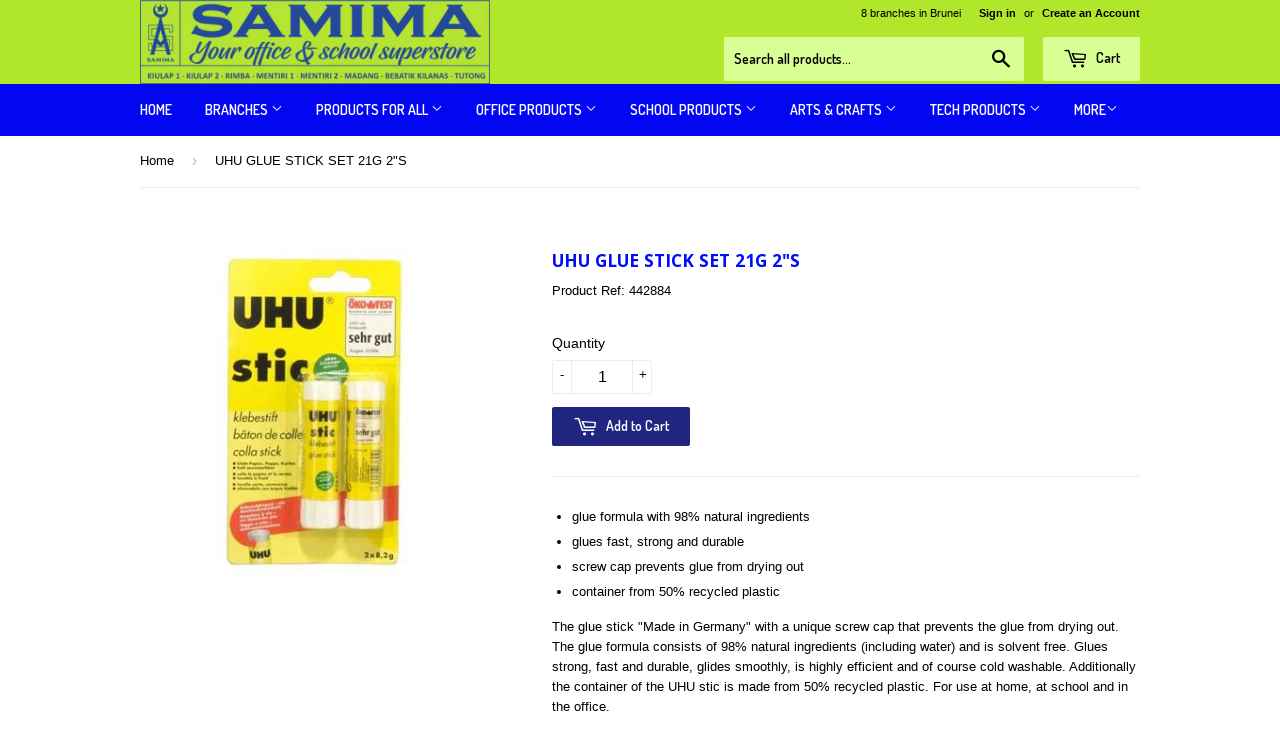

--- FILE ---
content_type: text/html; charset=utf-8
request_url: https://samima.net/products/442884
body_size: 16280
content:
<!doctype html>
<!--[if lt IE 7]><html class="no-js lt-ie9 lt-ie8 lt-ie7" lang="en"> <![endif]-->
<!--[if IE 7]><html class="no-js lt-ie9 lt-ie8" lang="en"> <![endif]-->
<!--[if IE 8]><html class="no-js lt-ie9" lang="en"> <![endif]-->
<!--[if IE 9 ]><html class="ie9 no-js"> <![endif]-->
<!--[if (gt IE 9)|!(IE)]><!--> <html class="no-touch no-js"> <!--<![endif]-->
<head>

  <!-- Basic page needs ================================================== -->
  <meta charset="utf-8">
  <meta http-equiv="X-UA-Compatible" content="IE=edge,chrome=1">

  
  <link rel="shortcut icon" href="//samima.net/cdn/shop/t/3/assets/favicon.png?v=38860682541165099391606210388" type="image/png" />
  

  <!-- Title and description ================================================== -->
  <title>
  UHU GLUE STICK SET 21G 2&quot;S &ndash; Samima
  </title>


  
    <meta name="description" content="glue formula with 98% natural ingredients glues fast, strong and durable screw cap prevents glue from drying out container from 50% recycled plastic The glue stick &quot;Made in Germany&quot; with a unique screw cap that prevents the glue from drying out. The glue formula consists of 98% natural ingredients (including water) and">
  

  <!-- Product meta ================================================== -->
  

  <meta property="og:type" content="product">
  <meta property="og:title" content="UHU GLUE STICK SET 21G 2&quot;S">
  <meta property="og:url" content="https://samima.net/products/442884">
  
  <meta property="og:image" content="http://samima.net/cdn/shop/products/UHU_GLUE_STICK_SET_21G_2S_1024x1024.jpg?v=1461556380">
  <meta property="og:image:secure_url" content="https://samima.net/cdn/shop/products/UHU_GLUE_STICK_SET_21G_2S_1024x1024.jpg?v=1461556380">
  
  <meta property="og:price:amount" content="0.00">
  <meta property="og:price:currency" content="BND">


  
    <meta property="og:description" content="glue formula with 98% natural ingredients glues fast, strong and durable screw cap prevents glue from drying out container from 50% recycled plastic The glue stick &quot;Made in Germany&quot; with a unique screw cap that prevents the glue from drying out. The glue formula consists of 98% natural ingredients (including water) and">
  

  <meta property="og:site_name" content="Samima">


  


<meta name="twitter:card" content="summary">

  <meta name="twitter:site" content="@samimabrunei">


  <meta name="twitter:card" content="product">
  <meta name="twitter:title" content="UHU GLUE STICK SET 21G 2&quot;S">
  <meta name="twitter:description" content="

glue formula with 98% natural ingredients
glues fast, strong and durable
screw cap prevents glue from drying out
container from 50% recycled plastic



The glue stick &quot;Made in Germany&quot; with a unique screw cap that prevents the glue from drying out. The glue formula consists of 98% natural ingredients (including water) and is solvent free. Glues strong, fast and durable, glides smoothly, is highly efficient and of course cold washable. Additionally the container of the UHU stic is made from 50% recycled plastic. For use at home, at school and in the office.





Container
Content




Glue stick
8,2g


Glue stick / Blister
8,2g


Glue stick
21g


Glue stick / Blister
21g


Glue stick
40g


Glue stick / Blister
40g





Materials
Glues paper, cardboard, photos, Styrofoam®, labels, etc.


Use and Handling Instructions
UHU stic is applied with light pressure onto the materials to be glued. The parts are put together immediately after applying the glue.
">
  <meta name="twitter:image" content="https://samima.net/cdn/shop/products/UHU_GLUE_STICK_SET_21G_2S_large.jpg?v=1461556380">
  <meta name="twitter:image:width" content="480">
  <meta name="twitter:image:height" content="480">



  <!-- Helpers ================================================== -->
  <link rel="canonical" href="https://samima.net/products/442884">
  <meta name="viewport" content="width=device-width,initial-scale=1">

  
  <!-- Ajaxify Cart Plugin ================================================== -->
  <link href="//samima.net/cdn/shop/t/3/assets/ajaxify.scss.css?v=175041820507349328341464081840" rel="stylesheet" type="text/css" media="all" />
  

  <!-- CSS ================================================== -->
  <link href="//samima.net/cdn/shop/t/3/assets/timber.scss.css?v=58397850458743039031745059626" rel="stylesheet" type="text/css" media="all" />
  

  
    
    
    <link href="//fonts.googleapis.com/css?family=Open+Sans:700" rel="stylesheet" type="text/css" media="all" />
  


  
    
    
    <link href="//fonts.googleapis.com/css?family=Dosis:600" rel="stylesheet" type="text/css" media="all" />
  



  <!-- Header hook for plugins ================================================== -->
  <script>window.performance && window.performance.mark && window.performance.mark('shopify.content_for_header.start');</script><meta id="shopify-digital-wallet" name="shopify-digital-wallet" content="/12410104/digital_wallets/dialog">
<link rel="alternate" type="application/json+oembed" href="https://samima.net/products/442884.oembed">
<script async="async" src="/checkouts/internal/preloads.js?locale=en-BN"></script>
<script id="shopify-features" type="application/json">{"accessToken":"b3aea73a7d3913e357df92bd9b32416f","betas":["rich-media-storefront-analytics"],"domain":"samima.net","predictiveSearch":true,"shopId":12410104,"locale":"en"}</script>
<script>var Shopify = Shopify || {};
Shopify.shop = "samima.myshopify.com";
Shopify.locale = "en";
Shopify.currency = {"active":"BND","rate":"1.0"};
Shopify.country = "BN";
Shopify.theme = {"name":"Supply","id":113138759,"schema_name":null,"schema_version":null,"theme_store_id":679,"role":"main"};
Shopify.theme.handle = "null";
Shopify.theme.style = {"id":null,"handle":null};
Shopify.cdnHost = "samima.net/cdn";
Shopify.routes = Shopify.routes || {};
Shopify.routes.root = "/";</script>
<script type="module">!function(o){(o.Shopify=o.Shopify||{}).modules=!0}(window);</script>
<script>!function(o){function n(){var o=[];function n(){o.push(Array.prototype.slice.apply(arguments))}return n.q=o,n}var t=o.Shopify=o.Shopify||{};t.loadFeatures=n(),t.autoloadFeatures=n()}(window);</script>
<script id="shop-js-analytics" type="application/json">{"pageType":"product"}</script>
<script defer="defer" async type="module" src="//samima.net/cdn/shopifycloud/shop-js/modules/v2/client.init-shop-cart-sync_BT-GjEfc.en.esm.js"></script>
<script defer="defer" async type="module" src="//samima.net/cdn/shopifycloud/shop-js/modules/v2/chunk.common_D58fp_Oc.esm.js"></script>
<script defer="defer" async type="module" src="//samima.net/cdn/shopifycloud/shop-js/modules/v2/chunk.modal_xMitdFEc.esm.js"></script>
<script type="module">
  await import("//samima.net/cdn/shopifycloud/shop-js/modules/v2/client.init-shop-cart-sync_BT-GjEfc.en.esm.js");
await import("//samima.net/cdn/shopifycloud/shop-js/modules/v2/chunk.common_D58fp_Oc.esm.js");
await import("//samima.net/cdn/shopifycloud/shop-js/modules/v2/chunk.modal_xMitdFEc.esm.js");

  window.Shopify.SignInWithShop?.initShopCartSync?.({"fedCMEnabled":true,"windoidEnabled":true});

</script>
<script>(function() {
  var isLoaded = false;
  function asyncLoad() {
    if (isLoaded) return;
    isLoaded = true;
    var urls = ["https:\/\/requestquote.w3apps.co\/js\/app.js?shop=samima.myshopify.com"];
    for (var i = 0; i < urls.length; i++) {
      var s = document.createElement('script');
      s.type = 'text/javascript';
      s.async = true;
      s.src = urls[i];
      var x = document.getElementsByTagName('script')[0];
      x.parentNode.insertBefore(s, x);
    }
  };
  if(window.attachEvent) {
    window.attachEvent('onload', asyncLoad);
  } else {
    window.addEventListener('load', asyncLoad, false);
  }
})();</script>
<script id="__st">var __st={"a":12410104,"offset":28800,"reqid":"ba011a9e-765e-429c-978d-208ec126ea10-1769159299","pageurl":"samima.net\/products\/442884","u":"75fcc598593f","p":"product","rtyp":"product","rid":6242615495};</script>
<script>window.ShopifyPaypalV4VisibilityTracking = true;</script>
<script id="captcha-bootstrap">!function(){'use strict';const t='contact',e='account',n='new_comment',o=[[t,t],['blogs',n],['comments',n],[t,'customer']],c=[[e,'customer_login'],[e,'guest_login'],[e,'recover_customer_password'],[e,'create_customer']],r=t=>t.map((([t,e])=>`form[action*='/${t}']:not([data-nocaptcha='true']) input[name='form_type'][value='${e}']`)).join(','),a=t=>()=>t?[...document.querySelectorAll(t)].map((t=>t.form)):[];function s(){const t=[...o],e=r(t);return a(e)}const i='password',u='form_key',d=['recaptcha-v3-token','g-recaptcha-response','h-captcha-response',i],f=()=>{try{return window.sessionStorage}catch{return}},m='__shopify_v',_=t=>t.elements[u];function p(t,e,n=!1){try{const o=window.sessionStorage,c=JSON.parse(o.getItem(e)),{data:r}=function(t){const{data:e,action:n}=t;return t[m]||n?{data:e,action:n}:{data:t,action:n}}(c);for(const[e,n]of Object.entries(r))t.elements[e]&&(t.elements[e].value=n);n&&o.removeItem(e)}catch(o){console.error('form repopulation failed',{error:o})}}const l='form_type',E='cptcha';function T(t){t.dataset[E]=!0}const w=window,h=w.document,L='Shopify',v='ce_forms',y='captcha';let A=!1;((t,e)=>{const n=(g='f06e6c50-85a8-45c8-87d0-21a2b65856fe',I='https://cdn.shopify.com/shopifycloud/storefront-forms-hcaptcha/ce_storefront_forms_captcha_hcaptcha.v1.5.2.iife.js',D={infoText:'Protected by hCaptcha',privacyText:'Privacy',termsText:'Terms'},(t,e,n)=>{const o=w[L][v],c=o.bindForm;if(c)return c(t,g,e,D).then(n);var r;o.q.push([[t,g,e,D],n]),r=I,A||(h.body.append(Object.assign(h.createElement('script'),{id:'captcha-provider',async:!0,src:r})),A=!0)});var g,I,D;w[L]=w[L]||{},w[L][v]=w[L][v]||{},w[L][v].q=[],w[L][y]=w[L][y]||{},w[L][y].protect=function(t,e){n(t,void 0,e),T(t)},Object.freeze(w[L][y]),function(t,e,n,w,h,L){const[v,y,A,g]=function(t,e,n){const i=e?o:[],u=t?c:[],d=[...i,...u],f=r(d),m=r(i),_=r(d.filter((([t,e])=>n.includes(e))));return[a(f),a(m),a(_),s()]}(w,h,L),I=t=>{const e=t.target;return e instanceof HTMLFormElement?e:e&&e.form},D=t=>v().includes(t);t.addEventListener('submit',(t=>{const e=I(t);if(!e)return;const n=D(e)&&!e.dataset.hcaptchaBound&&!e.dataset.recaptchaBound,o=_(e),c=g().includes(e)&&(!o||!o.value);(n||c)&&t.preventDefault(),c&&!n&&(function(t){try{if(!f())return;!function(t){const e=f();if(!e)return;const n=_(t);if(!n)return;const o=n.value;o&&e.removeItem(o)}(t);const e=Array.from(Array(32),(()=>Math.random().toString(36)[2])).join('');!function(t,e){_(t)||t.append(Object.assign(document.createElement('input'),{type:'hidden',name:u})),t.elements[u].value=e}(t,e),function(t,e){const n=f();if(!n)return;const o=[...t.querySelectorAll(`input[type='${i}']`)].map((({name:t})=>t)),c=[...d,...o],r={};for(const[a,s]of new FormData(t).entries())c.includes(a)||(r[a]=s);n.setItem(e,JSON.stringify({[m]:1,action:t.action,data:r}))}(t,e)}catch(e){console.error('failed to persist form',e)}}(e),e.submit())}));const S=(t,e)=>{t&&!t.dataset[E]&&(n(t,e.some((e=>e===t))),T(t))};for(const o of['focusin','change'])t.addEventListener(o,(t=>{const e=I(t);D(e)&&S(e,y())}));const B=e.get('form_key'),M=e.get(l),P=B&&M;t.addEventListener('DOMContentLoaded',(()=>{const t=y();if(P)for(const e of t)e.elements[l].value===M&&p(e,B);[...new Set([...A(),...v().filter((t=>'true'===t.dataset.shopifyCaptcha))])].forEach((e=>S(e,t)))}))}(h,new URLSearchParams(w.location.search),n,t,e,['guest_login'])})(!0,!0)}();</script>
<script integrity="sha256-4kQ18oKyAcykRKYeNunJcIwy7WH5gtpwJnB7kiuLZ1E=" data-source-attribution="shopify.loadfeatures" defer="defer" src="//samima.net/cdn/shopifycloud/storefront/assets/storefront/load_feature-a0a9edcb.js" crossorigin="anonymous"></script>
<script data-source-attribution="shopify.dynamic_checkout.dynamic.init">var Shopify=Shopify||{};Shopify.PaymentButton=Shopify.PaymentButton||{isStorefrontPortableWallets:!0,init:function(){window.Shopify.PaymentButton.init=function(){};var t=document.createElement("script");t.src="https://samima.net/cdn/shopifycloud/portable-wallets/latest/portable-wallets.en.js",t.type="module",document.head.appendChild(t)}};
</script>
<script data-source-attribution="shopify.dynamic_checkout.buyer_consent">
  function portableWalletsHideBuyerConsent(e){var t=document.getElementById("shopify-buyer-consent"),n=document.getElementById("shopify-subscription-policy-button");t&&n&&(t.classList.add("hidden"),t.setAttribute("aria-hidden","true"),n.removeEventListener("click",e))}function portableWalletsShowBuyerConsent(e){var t=document.getElementById("shopify-buyer-consent"),n=document.getElementById("shopify-subscription-policy-button");t&&n&&(t.classList.remove("hidden"),t.removeAttribute("aria-hidden"),n.addEventListener("click",e))}window.Shopify?.PaymentButton&&(window.Shopify.PaymentButton.hideBuyerConsent=portableWalletsHideBuyerConsent,window.Shopify.PaymentButton.showBuyerConsent=portableWalletsShowBuyerConsent);
</script>
<script data-source-attribution="shopify.dynamic_checkout.cart.bootstrap">document.addEventListener("DOMContentLoaded",(function(){function t(){return document.querySelector("shopify-accelerated-checkout-cart, shopify-accelerated-checkout")}if(t())Shopify.PaymentButton.init();else{new MutationObserver((function(e,n){t()&&(Shopify.PaymentButton.init(),n.disconnect())})).observe(document.body,{childList:!0,subtree:!0})}}));
</script>

<script>window.performance && window.performance.mark && window.performance.mark('shopify.content_for_header.end');</script>

  

<!--[if lt IE 9]>
<script src="//cdnjs.cloudflare.com/ajax/libs/html5shiv/3.7.2/html5shiv.min.js" type="text/javascript"></script>
<script src="//samima.net/cdn/shop/t/3/assets/respond.min.js?v=52248677837542619231460372006" type="text/javascript"></script>
<link href="//samima.net/cdn/shop/t/3/assets/respond-proxy.html" id="respond-proxy" rel="respond-proxy" />
<link href="//samima.net/search?q=e281c7d7d307a557fde5af708d687cc6" id="respond-redirect" rel="respond-redirect" />
<script src="//samima.net/search?q=e281c7d7d307a557fde5af708d687cc6" type="text/javascript"></script>
<![endif]-->
<!--[if (lte IE 9) ]><script src="//samima.net/cdn/shop/t/3/assets/match-media.min.js?v=159635276924582161481460372006" type="text/javascript"></script><![endif]-->


  
  

  <script src="//ajax.googleapis.com/ajax/libs/jquery/1.11.0/jquery.min.js" type="text/javascript"></script>
  <script src="//samima.net/cdn/shop/t/3/assets/modernizr.min.js?v=26620055551102246001460372006" type="text/javascript"></script>
  

<link href="https://monorail-edge.shopifysvc.com" rel="dns-prefetch">
<script>(function(){if ("sendBeacon" in navigator && "performance" in window) {try {var session_token_from_headers = performance.getEntriesByType('navigation')[0].serverTiming.find(x => x.name == '_s').description;} catch {var session_token_from_headers = undefined;}var session_cookie_matches = document.cookie.match(/_shopify_s=([^;]*)/);var session_token_from_cookie = session_cookie_matches && session_cookie_matches.length === 2 ? session_cookie_matches[1] : "";var session_token = session_token_from_headers || session_token_from_cookie || "";function handle_abandonment_event(e) {var entries = performance.getEntries().filter(function(entry) {return /monorail-edge.shopifysvc.com/.test(entry.name);});if (!window.abandonment_tracked && entries.length === 0) {window.abandonment_tracked = true;var currentMs = Date.now();var navigation_start = performance.timing.navigationStart;var payload = {shop_id: 12410104,url: window.location.href,navigation_start,duration: currentMs - navigation_start,session_token,page_type: "product"};window.navigator.sendBeacon("https://monorail-edge.shopifysvc.com/v1/produce", JSON.stringify({schema_id: "online_store_buyer_site_abandonment/1.1",payload: payload,metadata: {event_created_at_ms: currentMs,event_sent_at_ms: currentMs}}));}}window.addEventListener('pagehide', handle_abandonment_event);}}());</script>
<script id="web-pixels-manager-setup">(function e(e,d,r,n,o){if(void 0===o&&(o={}),!Boolean(null===(a=null===(i=window.Shopify)||void 0===i?void 0:i.analytics)||void 0===a?void 0:a.replayQueue)){var i,a;window.Shopify=window.Shopify||{};var t=window.Shopify;t.analytics=t.analytics||{};var s=t.analytics;s.replayQueue=[],s.publish=function(e,d,r){return s.replayQueue.push([e,d,r]),!0};try{self.performance.mark("wpm:start")}catch(e){}var l=function(){var e={modern:/Edge?\/(1{2}[4-9]|1[2-9]\d|[2-9]\d{2}|\d{4,})\.\d+(\.\d+|)|Firefox\/(1{2}[4-9]|1[2-9]\d|[2-9]\d{2}|\d{4,})\.\d+(\.\d+|)|Chrom(ium|e)\/(9{2}|\d{3,})\.\d+(\.\d+|)|(Maci|X1{2}).+ Version\/(15\.\d+|(1[6-9]|[2-9]\d|\d{3,})\.\d+)([,.]\d+|)( \(\w+\)|)( Mobile\/\w+|) Safari\/|Chrome.+OPR\/(9{2}|\d{3,})\.\d+\.\d+|(CPU[ +]OS|iPhone[ +]OS|CPU[ +]iPhone|CPU IPhone OS|CPU iPad OS)[ +]+(15[._]\d+|(1[6-9]|[2-9]\d|\d{3,})[._]\d+)([._]\d+|)|Android:?[ /-](13[3-9]|1[4-9]\d|[2-9]\d{2}|\d{4,})(\.\d+|)(\.\d+|)|Android.+Firefox\/(13[5-9]|1[4-9]\d|[2-9]\d{2}|\d{4,})\.\d+(\.\d+|)|Android.+Chrom(ium|e)\/(13[3-9]|1[4-9]\d|[2-9]\d{2}|\d{4,})\.\d+(\.\d+|)|SamsungBrowser\/([2-9]\d|\d{3,})\.\d+/,legacy:/Edge?\/(1[6-9]|[2-9]\d|\d{3,})\.\d+(\.\d+|)|Firefox\/(5[4-9]|[6-9]\d|\d{3,})\.\d+(\.\d+|)|Chrom(ium|e)\/(5[1-9]|[6-9]\d|\d{3,})\.\d+(\.\d+|)([\d.]+$|.*Safari\/(?![\d.]+ Edge\/[\d.]+$))|(Maci|X1{2}).+ Version\/(10\.\d+|(1[1-9]|[2-9]\d|\d{3,})\.\d+)([,.]\d+|)( \(\w+\)|)( Mobile\/\w+|) Safari\/|Chrome.+OPR\/(3[89]|[4-9]\d|\d{3,})\.\d+\.\d+|(CPU[ +]OS|iPhone[ +]OS|CPU[ +]iPhone|CPU IPhone OS|CPU iPad OS)[ +]+(10[._]\d+|(1[1-9]|[2-9]\d|\d{3,})[._]\d+)([._]\d+|)|Android:?[ /-](13[3-9]|1[4-9]\d|[2-9]\d{2}|\d{4,})(\.\d+|)(\.\d+|)|Mobile Safari.+OPR\/([89]\d|\d{3,})\.\d+\.\d+|Android.+Firefox\/(13[5-9]|1[4-9]\d|[2-9]\d{2}|\d{4,})\.\d+(\.\d+|)|Android.+Chrom(ium|e)\/(13[3-9]|1[4-9]\d|[2-9]\d{2}|\d{4,})\.\d+(\.\d+|)|Android.+(UC? ?Browser|UCWEB|U3)[ /]?(15\.([5-9]|\d{2,})|(1[6-9]|[2-9]\d|\d{3,})\.\d+)\.\d+|SamsungBrowser\/(5\.\d+|([6-9]|\d{2,})\.\d+)|Android.+MQ{2}Browser\/(14(\.(9|\d{2,})|)|(1[5-9]|[2-9]\d|\d{3,})(\.\d+|))(\.\d+|)|K[Aa][Ii]OS\/(3\.\d+|([4-9]|\d{2,})\.\d+)(\.\d+|)/},d=e.modern,r=e.legacy,n=navigator.userAgent;return n.match(d)?"modern":n.match(r)?"legacy":"unknown"}(),u="modern"===l?"modern":"legacy",c=(null!=n?n:{modern:"",legacy:""})[u],f=function(e){return[e.baseUrl,"/wpm","/b",e.hashVersion,"modern"===e.buildTarget?"m":"l",".js"].join("")}({baseUrl:d,hashVersion:r,buildTarget:u}),m=function(e){var d=e.version,r=e.bundleTarget,n=e.surface,o=e.pageUrl,i=e.monorailEndpoint;return{emit:function(e){var a=e.status,t=e.errorMsg,s=(new Date).getTime(),l=JSON.stringify({metadata:{event_sent_at_ms:s},events:[{schema_id:"web_pixels_manager_load/3.1",payload:{version:d,bundle_target:r,page_url:o,status:a,surface:n,error_msg:t},metadata:{event_created_at_ms:s}}]});if(!i)return console&&console.warn&&console.warn("[Web Pixels Manager] No Monorail endpoint provided, skipping logging."),!1;try{return self.navigator.sendBeacon.bind(self.navigator)(i,l)}catch(e){}var u=new XMLHttpRequest;try{return u.open("POST",i,!0),u.setRequestHeader("Content-Type","text/plain"),u.send(l),!0}catch(e){return console&&console.warn&&console.warn("[Web Pixels Manager] Got an unhandled error while logging to Monorail."),!1}}}}({version:r,bundleTarget:l,surface:e.surface,pageUrl:self.location.href,monorailEndpoint:e.monorailEndpoint});try{o.browserTarget=l,function(e){var d=e.src,r=e.async,n=void 0===r||r,o=e.onload,i=e.onerror,a=e.sri,t=e.scriptDataAttributes,s=void 0===t?{}:t,l=document.createElement("script"),u=document.querySelector("head"),c=document.querySelector("body");if(l.async=n,l.src=d,a&&(l.integrity=a,l.crossOrigin="anonymous"),s)for(var f in s)if(Object.prototype.hasOwnProperty.call(s,f))try{l.dataset[f]=s[f]}catch(e){}if(o&&l.addEventListener("load",o),i&&l.addEventListener("error",i),u)u.appendChild(l);else{if(!c)throw new Error("Did not find a head or body element to append the script");c.appendChild(l)}}({src:f,async:!0,onload:function(){if(!function(){var e,d;return Boolean(null===(d=null===(e=window.Shopify)||void 0===e?void 0:e.analytics)||void 0===d?void 0:d.initialized)}()){var d=window.webPixelsManager.init(e)||void 0;if(d){var r=window.Shopify.analytics;r.replayQueue.forEach((function(e){var r=e[0],n=e[1],o=e[2];d.publishCustomEvent(r,n,o)})),r.replayQueue=[],r.publish=d.publishCustomEvent,r.visitor=d.visitor,r.initialized=!0}}},onerror:function(){return m.emit({status:"failed",errorMsg:"".concat(f," has failed to load")})},sri:function(e){var d=/^sha384-[A-Za-z0-9+/=]+$/;return"string"==typeof e&&d.test(e)}(c)?c:"",scriptDataAttributes:o}),m.emit({status:"loading"})}catch(e){m.emit({status:"failed",errorMsg:(null==e?void 0:e.message)||"Unknown error"})}}})({shopId: 12410104,storefrontBaseUrl: "https://samima.net",extensionsBaseUrl: "https://extensions.shopifycdn.com/cdn/shopifycloud/web-pixels-manager",monorailEndpoint: "https://monorail-edge.shopifysvc.com/unstable/produce_batch",surface: "storefront-renderer",enabledBetaFlags: ["2dca8a86"],webPixelsConfigList: [{"id":"51216495","eventPayloadVersion":"v1","runtimeContext":"LAX","scriptVersion":"1","type":"CUSTOM","privacyPurposes":["MARKETING"],"name":"Meta pixel (migrated)"},{"id":"shopify-app-pixel","configuration":"{}","eventPayloadVersion":"v1","runtimeContext":"STRICT","scriptVersion":"0450","apiClientId":"shopify-pixel","type":"APP","privacyPurposes":["ANALYTICS","MARKETING"]},{"id":"shopify-custom-pixel","eventPayloadVersion":"v1","runtimeContext":"LAX","scriptVersion":"0450","apiClientId":"shopify-pixel","type":"CUSTOM","privacyPurposes":["ANALYTICS","MARKETING"]}],isMerchantRequest: false,initData: {"shop":{"name":"Samima","paymentSettings":{"currencyCode":"BND"},"myshopifyDomain":"samima.myshopify.com","countryCode":"BN","storefrontUrl":"https:\/\/samima.net"},"customer":null,"cart":null,"checkout":null,"productVariants":[{"price":{"amount":0.0,"currencyCode":"BND"},"product":{"title":"UHU GLUE STICK SET 21G 2\"S","vendor":"UHU","id":"6242615495","untranslatedTitle":"UHU GLUE STICK SET 21G 2\"S","url":"\/products\/442884","type":"Glue"},"id":"19884441415","image":{"src":"\/\/samima.net\/cdn\/shop\/products\/UHU_GLUE_STICK_SET_21G_2S.jpg?v=1461556380"},"sku":"442884","title":"Default Title","untranslatedTitle":"Default Title"}],"purchasingCompany":null},},"https://samima.net/cdn","fcfee988w5aeb613cpc8e4bc33m6693e112",{"modern":"","legacy":""},{"shopId":"12410104","storefrontBaseUrl":"https:\/\/samima.net","extensionBaseUrl":"https:\/\/extensions.shopifycdn.com\/cdn\/shopifycloud\/web-pixels-manager","surface":"storefront-renderer","enabledBetaFlags":"[\"2dca8a86\"]","isMerchantRequest":"false","hashVersion":"fcfee988w5aeb613cpc8e4bc33m6693e112","publish":"custom","events":"[[\"page_viewed\",{}],[\"product_viewed\",{\"productVariant\":{\"price\":{\"amount\":0.0,\"currencyCode\":\"BND\"},\"product\":{\"title\":\"UHU GLUE STICK SET 21G 2\\\"S\",\"vendor\":\"UHU\",\"id\":\"6242615495\",\"untranslatedTitle\":\"UHU GLUE STICK SET 21G 2\\\"S\",\"url\":\"\/products\/442884\",\"type\":\"Glue\"},\"id\":\"19884441415\",\"image\":{\"src\":\"\/\/samima.net\/cdn\/shop\/products\/UHU_GLUE_STICK_SET_21G_2S.jpg?v=1461556380\"},\"sku\":\"442884\",\"title\":\"Default Title\",\"untranslatedTitle\":\"Default Title\"}}]]"});</script><script>
  window.ShopifyAnalytics = window.ShopifyAnalytics || {};
  window.ShopifyAnalytics.meta = window.ShopifyAnalytics.meta || {};
  window.ShopifyAnalytics.meta.currency = 'BND';
  var meta = {"product":{"id":6242615495,"gid":"gid:\/\/shopify\/Product\/6242615495","vendor":"UHU","type":"Glue","handle":"442884","variants":[{"id":19884441415,"price":0,"name":"UHU GLUE STICK SET 21G 2\"S","public_title":null,"sku":"442884"}],"remote":false},"page":{"pageType":"product","resourceType":"product","resourceId":6242615495,"requestId":"ba011a9e-765e-429c-978d-208ec126ea10-1769159299"}};
  for (var attr in meta) {
    window.ShopifyAnalytics.meta[attr] = meta[attr];
  }
</script>
<script class="analytics">
  (function () {
    var customDocumentWrite = function(content) {
      var jquery = null;

      if (window.jQuery) {
        jquery = window.jQuery;
      } else if (window.Checkout && window.Checkout.$) {
        jquery = window.Checkout.$;
      }

      if (jquery) {
        jquery('body').append(content);
      }
    };

    var hasLoggedConversion = function(token) {
      if (token) {
        return document.cookie.indexOf('loggedConversion=' + token) !== -1;
      }
      return false;
    }

    var setCookieIfConversion = function(token) {
      if (token) {
        var twoMonthsFromNow = new Date(Date.now());
        twoMonthsFromNow.setMonth(twoMonthsFromNow.getMonth() + 2);

        document.cookie = 'loggedConversion=' + token + '; expires=' + twoMonthsFromNow;
      }
    }

    var trekkie = window.ShopifyAnalytics.lib = window.trekkie = window.trekkie || [];
    if (trekkie.integrations) {
      return;
    }
    trekkie.methods = [
      'identify',
      'page',
      'ready',
      'track',
      'trackForm',
      'trackLink'
    ];
    trekkie.factory = function(method) {
      return function() {
        var args = Array.prototype.slice.call(arguments);
        args.unshift(method);
        trekkie.push(args);
        return trekkie;
      };
    };
    for (var i = 0; i < trekkie.methods.length; i++) {
      var key = trekkie.methods[i];
      trekkie[key] = trekkie.factory(key);
    }
    trekkie.load = function(config) {
      trekkie.config = config || {};
      trekkie.config.initialDocumentCookie = document.cookie;
      var first = document.getElementsByTagName('script')[0];
      var script = document.createElement('script');
      script.type = 'text/javascript';
      script.onerror = function(e) {
        var scriptFallback = document.createElement('script');
        scriptFallback.type = 'text/javascript';
        scriptFallback.onerror = function(error) {
                var Monorail = {
      produce: function produce(monorailDomain, schemaId, payload) {
        var currentMs = new Date().getTime();
        var event = {
          schema_id: schemaId,
          payload: payload,
          metadata: {
            event_created_at_ms: currentMs,
            event_sent_at_ms: currentMs
          }
        };
        return Monorail.sendRequest("https://" + monorailDomain + "/v1/produce", JSON.stringify(event));
      },
      sendRequest: function sendRequest(endpointUrl, payload) {
        // Try the sendBeacon API
        if (window && window.navigator && typeof window.navigator.sendBeacon === 'function' && typeof window.Blob === 'function' && !Monorail.isIos12()) {
          var blobData = new window.Blob([payload], {
            type: 'text/plain'
          });

          if (window.navigator.sendBeacon(endpointUrl, blobData)) {
            return true;
          } // sendBeacon was not successful

        } // XHR beacon

        var xhr = new XMLHttpRequest();

        try {
          xhr.open('POST', endpointUrl);
          xhr.setRequestHeader('Content-Type', 'text/plain');
          xhr.send(payload);
        } catch (e) {
          console.log(e);
        }

        return false;
      },
      isIos12: function isIos12() {
        return window.navigator.userAgent.lastIndexOf('iPhone; CPU iPhone OS 12_') !== -1 || window.navigator.userAgent.lastIndexOf('iPad; CPU OS 12_') !== -1;
      }
    };
    Monorail.produce('monorail-edge.shopifysvc.com',
      'trekkie_storefront_load_errors/1.1',
      {shop_id: 12410104,
      theme_id: 113138759,
      app_name: "storefront",
      context_url: window.location.href,
      source_url: "//samima.net/cdn/s/trekkie.storefront.8d95595f799fbf7e1d32231b9a28fd43b70c67d3.min.js"});

        };
        scriptFallback.async = true;
        scriptFallback.src = '//samima.net/cdn/s/trekkie.storefront.8d95595f799fbf7e1d32231b9a28fd43b70c67d3.min.js';
        first.parentNode.insertBefore(scriptFallback, first);
      };
      script.async = true;
      script.src = '//samima.net/cdn/s/trekkie.storefront.8d95595f799fbf7e1d32231b9a28fd43b70c67d3.min.js';
      first.parentNode.insertBefore(script, first);
    };
    trekkie.load(
      {"Trekkie":{"appName":"storefront","development":false,"defaultAttributes":{"shopId":12410104,"isMerchantRequest":null,"themeId":113138759,"themeCityHash":"8460235180763055513","contentLanguage":"en","currency":"BND","eventMetadataId":"579f9288-80a6-44f4-a13a-196df3bbd33a"},"isServerSideCookieWritingEnabled":true,"monorailRegion":"shop_domain","enabledBetaFlags":["65f19447"]},"Session Attribution":{},"S2S":{"facebookCapiEnabled":false,"source":"trekkie-storefront-renderer","apiClientId":580111}}
    );

    var loaded = false;
    trekkie.ready(function() {
      if (loaded) return;
      loaded = true;

      window.ShopifyAnalytics.lib = window.trekkie;

      var originalDocumentWrite = document.write;
      document.write = customDocumentWrite;
      try { window.ShopifyAnalytics.merchantGoogleAnalytics.call(this); } catch(error) {};
      document.write = originalDocumentWrite;

      window.ShopifyAnalytics.lib.page(null,{"pageType":"product","resourceType":"product","resourceId":6242615495,"requestId":"ba011a9e-765e-429c-978d-208ec126ea10-1769159299","shopifyEmitted":true});

      var match = window.location.pathname.match(/checkouts\/(.+)\/(thank_you|post_purchase)/)
      var token = match? match[1]: undefined;
      if (!hasLoggedConversion(token)) {
        setCookieIfConversion(token);
        window.ShopifyAnalytics.lib.track("Viewed Product",{"currency":"BND","variantId":19884441415,"productId":6242615495,"productGid":"gid:\/\/shopify\/Product\/6242615495","name":"UHU GLUE STICK SET 21G 2\"S","price":"0.00","sku":"442884","brand":"UHU","variant":null,"category":"Glue","nonInteraction":true,"remote":false},undefined,undefined,{"shopifyEmitted":true});
      window.ShopifyAnalytics.lib.track("monorail:\/\/trekkie_storefront_viewed_product\/1.1",{"currency":"BND","variantId":19884441415,"productId":6242615495,"productGid":"gid:\/\/shopify\/Product\/6242615495","name":"UHU GLUE STICK SET 21G 2\"S","price":"0.00","sku":"442884","brand":"UHU","variant":null,"category":"Glue","nonInteraction":true,"remote":false,"referer":"https:\/\/samima.net\/products\/442884"});
      }
    });


        var eventsListenerScript = document.createElement('script');
        eventsListenerScript.async = true;
        eventsListenerScript.src = "//samima.net/cdn/shopifycloud/storefront/assets/shop_events_listener-3da45d37.js";
        document.getElementsByTagName('head')[0].appendChild(eventsListenerScript);

})();</script>
<script
  defer
  src="https://samima.net/cdn/shopifycloud/perf-kit/shopify-perf-kit-3.0.4.min.js"
  data-application="storefront-renderer"
  data-shop-id="12410104"
  data-render-region="gcp-us-central1"
  data-page-type="product"
  data-theme-instance-id="113138759"
  data-theme-name=""
  data-theme-version=""
  data-monorail-region="shop_domain"
  data-resource-timing-sampling-rate="10"
  data-shs="true"
  data-shs-beacon="true"
  data-shs-export-with-fetch="true"
  data-shs-logs-sample-rate="1"
  data-shs-beacon-endpoint="https://samima.net/api/collect"
></script>
</head>

<body id="uhu-glue-stick-set-21g-2-quot-s" class="template-product" >

  <header class="site-header" role="banner">
    <div class="wrapper">

      <div class="grid--full">
        <div class="grid-item large--one-half">
          
            <div class="h1 header-logo" itemscope itemtype="http://schema.org/Organization">
          
            
              <a href="/" itemprop="url">
                <img src="//samima.net/cdn/shop/t/3/assets/logo.png?v=56115564025382678961745059625" alt="Samima" itemprop="logo">
              </a>
            
          
            </div>
          
        </div>

        <div class="grid-item large--one-half text-center large--text-right">
          
            <div class="site-header--text-links">
              
                8 branches in Brunei
              

              
                <span class="site-header--meta-links medium-down--hide">
                  
                    <a href="https://shopify.com/12410104/account?locale=en&amp;region_country=BN" id="customer_login_link">Sign in</a>
                    <span class="site-header--spacer">or</span>
                    <a href="https://shopify.com/12410104/account?locale=en" id="customer_register_link">Create an Account</a>
                  
                </span>
              
            </div>

            <br class="medium-down--hide">
          

          <form action="/search" method="get" class="search-bar" role="search">
  <input type="hidden" name="type" value="product">

  <input type="search" name="q" value="" placeholder="Search all products..." aria-label="Search all products...">
  <button type="submit" class="search-bar--submit icon-fallback-text">
    <span class="icon icon-search" aria-hidden="true"></span>
    <span class="fallback-text">Search</span>
  </button>
</form>


          <a href="/cart" class="header-cart-btn cart-toggle">
            <span class="icon icon-cart"></span>
            Cart <span class="cart-count cart-badge--desktop hidden-count">0</span>
          </a>
        </div>
      </div>

    </div>
  </header>

  <nav class="nav-bar" role="navigation">
    <div class="wrapper">
      <form action="/search" method="get" class="search-bar" role="search">
  <input type="hidden" name="type" value="product">

  <input type="search" name="q" value="" placeholder="Search all products..." aria-label="Search all products...">
  <button type="submit" class="search-bar--submit icon-fallback-text">
    <span class="icon icon-search" aria-hidden="true"></span>
    <span class="fallback-text">Search</span>
  </button>
</form>

      <ul class="site-nav" id="accessibleNav">
  
  <li class="small--hide">
    <a href="/">Home</a>
  </li>
  
  
    
    
      <li class="site-nav--has-dropdown" aria-haspopup="true">
        <a href="/pages/kiulap">
          Branches
          <span class="icon-fallback-text">
            <span class="icon icon-arrow-down" aria-hidden="true"></span>
          </span>
        </a>
        <ul class="site-nav--dropdown">
          
            <li ><a href="/pages/kiulap">Kiulap</a></li>
          
            <li ><a href="/pages/rimba">Rimba</a></li>
          
            <li ><a href="/pages/mentiri">Mentiri 1</a></li>
          
            <li ><a href="/pages/mentiri-2-branch">Mentiri 2</a></li>
          
            <li ><a href="/pages/madang-branch">Madang</a></li>
          
            <li ><a href="/pages/bebatik-kilanas">Bebatik Kilanas</a></li>
          
            <li ><a href="/pages/tutong-branch">Tutong</a></li>
          
        </ul>
      </li>
    
  
    
    
      <li class="site-nav--has-dropdown" aria-haspopup="true">
        <a href="/collections/all">
          Products for all
          <span class="icon-fallback-text">
            <span class="icon icon-arrow-down" aria-hidden="true"></span>
          </span>
        </a>
        <ul class="site-nav--dropdown">
          
            <li ><a href="/collections">All Collections</a></li>
          
            <li ><a href="/collections/calculator">Calculator</a></li>
          
            <li ><a href="/collections/files">Files</a></li>
          
            <li ><a href="/collections/glue-glue-stick-adhesive">Glue, Glue Stick &amp; Adhesive</a></li>
          
            <li ><a href="/collections/papers-cards">Papers / Cards</a></li>
          
            <li ><a href="/collections/pen-pencil">Pen / Pencils</a></li>
          
            <li ><a href="/collections/rulers-measuring-instruments">Rulers &amp; Measuring Intruments</a></li>
          
            <li ><a href="/collections/staplers">Staplers</a></li>
          
            <li ><a href="/collections/scissors-cutters">Scissors &amp; Cutters</a></li>
          
            <li ><a href="/collections/label-maker">Label Maker &amp; Tape Cartridge</a></li>
          
            <li ><a href="/collections/all">All Products</a></li>
          
        </ul>
      </li>
    
  
    
    
      <li class="site-nav--has-dropdown" aria-haspopup="true">
        <a href="/collections/all-collection">
          Office Products
          <span class="icon-fallback-text">
            <span class="icon icon-arrow-down" aria-hidden="true"></span>
          </span>
        </a>
        <ul class="site-nav--dropdown">
          
            <li ><a href="/collections/binding-machines">Binding Machines</a></li>
          
            <li ><a href="/collections/calculator/Office">Calculator</a></li>
          
            <li ><a href="/collections/files">Files</a></li>
          
            <li ><a href="/collections/ink-cartdidge">Ink, Cartridge &amp; Toners</a></li>
          
            <li ><a href="/collections/label-maker">Label Maker</a></li>
          
            <li ><a href="/collections/laminating-machine">Laminating Machine</a></li>
          
            <li ><a href="/collections/paper-punches">Paper Punches</a></li>
          
            <li ><a href="/collections/rulers-measuring-instruments">Rulers &amp; Measuring Instruments</a></li>
          
            <li ><a href="/collections/staplers">Staplers</a></li>
          
            <li ><a href="/collections/staplers">Staples</a></li>
          
            <li ><a href="/collections/tape-dispenser">Tape Dispenser</a></li>
          
        </ul>
      </li>
    
  
    
    
      <li class="site-nav--has-dropdown" aria-haspopup="true">
        <a href="/collections/all-collection">
          School Products
          <span class="icon-fallback-text">
            <span class="icon icon-arrow-down" aria-hidden="true"></span>
          </span>
        </a>
        <ul class="site-nav--dropdown">
          
            <li ><a href="/collections/files">Files</a></li>
          
            <li ><a href="/collections/papers-cards">Papers &amp; Cards</a></li>
          
            <li ><a href="/collections/rulers-measuring-instruments">Rulers &amp; Measuring Instruments</a></li>
          
            <li ><a href="/collections/technical-stationeries">Technical Stationeries</a></li>
          
        </ul>
      </li>
    
  
    
    
      <li class="site-nav--has-dropdown" aria-haspopup="true">
        <a href="/collections/toy-color">
          Arts & Crafts
          <span class="icon-fallback-text">
            <span class="icon icon-arrow-down" aria-hidden="true"></span>
          </span>
        </a>
        <ul class="site-nav--dropdown">
          
            <li ><a href="/collections/acrylic-color">Acrylic Color</a></li>
          
            <li ><a href="/collections/clips-pins">Clips &amp; Pins</a></li>
          
            <li ><a href="/collections/crayons-oil-pastels">Crayons &amp; Oil Pastels</a></li>
          
            <li ><a href="/collections/colour-pencil-pens">Colour Pencil &amp; Pens</a></li>
          
            <li ><a href="/collections/drawing-block-paper">Drawing Block &amp; Paper</a></li>
          
            <li ><a href="/collections/glue-glue-stick-adhesive">Glue, Glue Stick &amp; Adhesive</a></li>
          
            <li ><a href="/collections/papers-cards">Papers &amp; Cards</a></li>
          
            <li ><a href="/collections/label-maker">Label Maker</a></li>
          
            <li ><a href="/collections/poster-color">Poster Color</a></li>
          
            <li ><a href="/collections/scissors-cutters">Scissors &amp; Cutters</a></li>
          
            <li ><a href="/collections/textile-paint">Textile Pen &amp; Paint</a></li>
          
            <li ><a href="/collections/water-color">Water Color</a></li>
          
            <li ><a href="/collections/other-arts-crafts">Other Arts &amp; Crafts</a></li>
          
        </ul>
      </li>
    
  
    
    
      <li class="site-nav--has-dropdown" aria-haspopup="true">
        <a href="/collections/all-collection">
          Tech Products
          <span class="icon-fallback-text">
            <span class="icon icon-arrow-down" aria-hidden="true"></span>
          </span>
        </a>
        <ul class="site-nav--dropdown">
          
            <li ><a href="/collections/cd-dvd">CD, DVD &amp; Blu-Ray</a></li>
          
            <li ><a href="/collections/headphones">Headphones &amp; Headsets</a></li>
          
            <li ><a href="/collections/ink-cartdidge">Ink, Cartridge &amp; Toners</a></li>
          
            <li ><a href="/collections/keyboard-mouse">Keyboard &amp; Mouse</a></li>
          
            <li ><a href="/collections/label-maker">Label Maker</a></li>
          
            <li ><a href="/collections/lamp">Lamp</a></li>
          
            <li ><a href="/collections/pen-drive">Pen Drive</a></li>
          
            <li ><a href="/collections/phone-charger">Phone Charger &amp; Power Bank</a></li>
          
            <li ><a href="/collections/printers">Printers</a></li>
          
            <li ><a href="/collections/solid-state-hard-drive">Solid State &amp; Hard Drive</a></li>
          
            <li ><a href="/collections/speaker">Speaker</a></li>
          
            <li ><a href="/collections/pendrive">Storage Devices</a></li>
          
            <li ><a href="/collections/usb-cable">USB &amp; HDMI Cables</a></li>
          
            <li ><a href="/collections/usb-hub">USB Hub &amp; Card Reader</a></li>
          
            <li ><a href="/collections/wall-clock-desk-clock">Wall Clock &amp; Desk Clock</a></li>
          
        </ul>
      </li>
    
  
    
    
      <li class="site-nav--has-dropdown" aria-haspopup="true">
        <a href="/collections/all">
          Top Brands
          <span class="icon-fallback-text">
            <span class="icon icon-arrow-down" aria-hidden="true"></span>
          </span>
        </a>
        <ul class="site-nav--dropdown">
          
            <li ><a href="/collections/casio">Casio</a></li>
          
            <li ><a href="/collections/deli">Deli</a></li>
          
            <li ><a href="/collections/faber-castell">Faber-Castell</a></li>
          
            <li ><a href="/collections/hasbro">Hasbro Gaming</a></li>
          
            <li ><a href="/collections/hoco">Hoco</a></li>
          
            <li ><a href="/collections/kangaro">Kangaro</a></li>
          
            <li ><a href="/collections/keyroad">Keyroad</a></li>
          
            <li ><a href="/collections/olympia">Olympia</a></li>
          
            <li ><a href="/collections/stabilo">Stabilo</a></li>
          
            <li ><a href="/collections/toy-color">Toy Color</a></li>
          
            <li ><a href="/collections/verbatim">Verbatim</a></li>
          
        </ul>
      </li>
    
  

  
    
      <li class="customer-navlink large--hide"><a href="https://shopify.com/12410104/account?locale=en&amp;region_country=BN" id="customer_login_link">Sign in</a></li>
      <li class="customer-navlink large--hide"><a href="https://shopify.com/12410104/account?locale=en" id="customer_register_link">Create an Account</a></li>
    
  
</ul>

    </div>
  </nav>

  <div id="mobileNavBar">
    <div class="display-table-cell">
      <a class="menu-toggle mobileNavBar-link"><span class="icon icon-hamburger"></span>Menu</a>
    </div>
    <div class="display-table-cell">
      <a href="/cart" class="cart-toggle mobileNavBar-link">
        <span class="icon icon-cart"></span>
        Cart <span class="cart-count hidden-count">0</span>
      </a>
    </div>
  </div>

  <main class="wrapper main-content" role="main">

    



<nav class="breadcrumb" role="navigation" aria-label="breadcrumbs">
  <a href="/" title="Back to the frontpage">Home</a>

  

    
    <span class="divider" aria-hidden="true">&rsaquo;</span>
    <span class="breadcrumb--truncate">UHU GLUE STICK SET 21G 2"S</span>

  
</nav>






<div class="grid" itemscope itemtype="http://schema.org/Product">
  <meta itemprop="url" content="https://samima.net/products/442884">
  <meta itemprop="image" content="//samima.net/cdn/shop/products/UHU_GLUE_STICK_SET_21G_2S_grande.jpg?v=1461556380">

  <div class="grid-item large--two-fifths">
    <div class="grid">
      <div class="grid-item large--eleven-twelfths text-center">
        <div class="product-photo-container" id="productPhoto">
          
          <img id="productPhotoImg" src="//samima.net/cdn/shop/products/UHU_GLUE_STICK_SET_21G_2S_large.jpg?v=1461556380" alt="UHU GLUE STICK SET 21G 2&quot;S"  data-zoom="//samima.net/cdn/shop/products/UHU_GLUE_STICK_SET_21G_2S_1024x1024.jpg?v=1461556380">
        </div>
        

      </div>
    </div>

  </div>

  <div class="grid-item large--three-fifths">

    <h2 itemprop="name">UHU GLUE STICK SET 21G 2"S</h2>
    
    
    <span class="variant-sku"></span>
    
    

    <div itemprop="offers" itemscope itemtype="http://schema.org/Offer">

      

    

      

      <ul class="inline-list product-meta">
        <li>
          
          
           
        </li>
        
        
          <li class="product-meta--review">
            <span class="shopify-product-reviews-badge" data-id="6242615495"></span>
          </li>
        
      </ul>

      <hr id="variantBreak" class="hr--clear hr--small">

      <link itemprop="availability" href="http://schema.org/InStock">

      <form action="/cart/add" method="post" enctype="multipart/form-data" id="addToCartForm">
        <select name="id" id="productSelect" class="product-variants">
          
            

              <option  selected="selected"  data-sku="442884" value="19884441415">Default Title - <span class=hidden>$0.00 BND</span></option>

            
          
        </select>

        
          <label for="quantity" class="quantity-selector">Quantity</label>
          <input type="number" id="quantity" name="quantity" value="1" min="1" class="quantity-selector">
        

        <button type="submit" name="add" id="addToCart" class="btn">
          <span class="icon icon-cart"></span>
          <span id="addToCartText">Add to Cart</span>
        </button>
        
          <span id="variantQuantity" class="variant-quantity"></span>
        
      </form>

      <hr>

    </div>

    <div class="product-description rte" itemprop="description">
      <div class="highlights">
<ul>
<li>glue formula with 98% natural ingredients</li>
<li>glues fast, strong and durable</li>
<li>screw cap prevents glue from drying out</li>
<li>container from 50% recycled plastic</li>
</ul>
</div>
<div class="section">
<p class="bodytext">The glue stick "Made in Germany" with a unique screw cap that prevents the glue from drying out. The glue formula consists of 98% natural ingredients (including water) and is solvent free. Glues strong, fast and durable, glides smoothly, is highly efficient and of course cold washable. Additionally the container of the UHU stic is made from 50% recycled plastic. For use at home, at school and in the office.</p>
</div>
<div class="table">
<table class="articles">
<thead>
<tr>
<th>Container</th>
<th class="articles-content">Content</th>
</tr>
</thead>
<tbody>
<tr class="odd">
<td>Glue stick</td>
<td class="articles-content">8,2g</td>
</tr>
<tr class="even">
<td>Glue stick / Blister</td>
<td class="articles-content">8,2g</td>
</tr>
<tr class="odd">
<td>Glue stick</td>
<td class="articles-content">21g</td>
</tr>
<tr class="even">
<td>Glue stick / Blister</td>
<td class="articles-content">21g</td>
</tr>
<tr class="odd">
<td>Glue stick</td>
<td class="articles-content">40g</td>
</tr>
<tr class="even">
<td>Glue stick / Blister</td>
<td class="articles-content">40g</td>
</tr>
</tbody>
</table>
</div>
<div class="section">
<h3>Materials</h3>
<p class="bodytext">Glues paper, cardboard, photos, Styrofoam®, labels, etc.</p>
</div>
<div class="section">
<h3>Use and Handling Instructions</h3>
<p class="bodytext">UHU stic is applied with light pressure onto the materials to be glued. The parts are put together immediately after applying the glue.</p>
</div>
    </div>

    
      



<div class="social-sharing is-large" data-permalink="https://samima.net/products/442884">

  
    <a target="_blank" href="//www.facebook.com/sharer.php?u=https://samima.net/products/442884" class="share-facebook">
      <span class="icon icon-facebook"></span>
      <span class="share-title">Share</span>
      
    </a>
  

  
    <a target="_blank" href="//twitter.com/share?text=UHU%20GLUE%20STICK%20SET%2021G%202%22S&amp;url=https://samima.net/products/442884;source=webclient" class="share-twitter">
      <span class="icon icon-twitter"></span>
      <span class="share-title">Tweet</span>
    </a>
  

  

    
      <a target="_blank" href="//pinterest.com/pin/create/button/?url=https://samima.net/products/442884&amp;media=http://samima.net/cdn/shop/products/UHU_GLUE_STICK_SET_21G_2S_1024x1024.jpg?v=1461556380&amp;description=UHU%20GLUE%20STICK%20SET%2021G%202%22S" class="share-pinterest">
        <span class="icon icon-pinterest"></span>
        <span class="share-title">Pin it</span>
        
      </a>
    

    

  

  
    <a target="_blank" href="//plus.google.com/share?url=https://samima.net/products/442884" class="share-google">
      <!-- Cannot get Google+ share count with JS yet -->
      <span class="icon icon-google_plus"></span>
      
        <span class="share-title">+1</span>
      
    </a>
  

</div>

    

  </div>
</div>


  
  





  <hr>
  <span class="h1">We Also Recommend</span>
  <div class="grid-uniform">
    
    
    
      
        
          












<div class="grid-item large--one-fifth medium--one-third small--one-half">

  <a href="/collections/all-collection/products/452194" class="product-grid-item">
    <div class="product-grid-image">
      <div class="product-grid-image--centered">
        
        <img src="//samima.net/cdn/shopifycloud/storefront/assets/no-image-2048-a2addb12_large.gif" alt="">
      </div>
    </div>

    <p>001 ALUMINIUM RULER 15CM / 6''</p>
  
    
    
    
    
    
    
    
    
    
    
    
    
    
    
    
    
      <span class="shopify-product-reviews-badge" data-id="7641130467439"></span>
    
  </a>

</div>

        
      
    
      
        
          












<div class="grid-item large--one-fifth medium--one-third small--one-half">

  <a href="/collections/all-collection/products/452191" class="product-grid-item">
    <div class="product-grid-image">
      <div class="product-grid-image--centered">
        
        <img src="//samima.net/cdn/shopifycloud/storefront/assets/no-image-2048-a2addb12_large.gif" alt="">
      </div>
    </div>

    <p>001 ALUMINIUM RULER 20CM / 8''</p>
  
    
    
    
    
    
    
    
    
    
    
    
    
    
    
    
    
      <span class="shopify-product-reviews-badge" data-id="7641130532975"></span>
    
  </a>

</div>

        
      
    
      
        
          












<div class="grid-item large--one-fifth medium--one-third small--one-half">

  <a href="/collections/all-collection/products/452200" class="product-grid-item">
    <div class="product-grid-image">
      <div class="product-grid-image--centered">
        
        <img src="//samima.net/cdn/shopifycloud/storefront/assets/no-image-2048-a2addb12_large.gif" alt="">
      </div>
    </div>

    <p>001 ALUMINIUM RULER 30CM / 12''</p>
  
    
    
    
    
    
    
    
    
    
    
    
    
    
    
    
    
      <span class="shopify-product-reviews-badge" data-id="7641130664047"></span>
    
  </a>

</div>

        
      
    
      
        
          












<div class="grid-item large--one-fifth medium--one-third small--one-half">

  <a href="/collections/all-collection/products/763662" class="product-grid-item">
    <div class="product-grid-image">
      <div class="product-grid-image--centered">
        
        <img src="//samima.net/cdn/shop/files/7636622000KUELOXFIXATIVE300ML_large.png?v=1695785282" alt="2000 KUELOX FIXATIVE 300ML">
      </div>
    </div>

    <p>2000 KUELOX FIXATIVE 300ML</p>
  
    
    
    
    
    
    
    
    
    
    
    
    
    
    
    
    
      <span class="shopify-product-reviews-badge" data-id="7126802530415"></span>
    
  </a>

</div>

        
      
    
      
        
          












<div class="grid-item large--one-fifth medium--one-third small--one-half">

  <a href="/collections/all-collection/products/763663" class="product-grid-item">
    <div class="product-grid-image">
      <div class="product-grid-image--centered">
        
        <img src="//samima.net/cdn/shop/files/7636632000SKUELOXFIXATIVE180ML_large.png?v=1695785406" alt="2000S KUELOX FIXATIVE 180ML">
      </div>
    </div>

    <p>2000S KUELOX FIXATIVE 180ML</p>
  
    
    
    
    
    
    
    
    
    
    
    
    
    
    
    
    
      <span class="shopify-product-reviews-badge" data-id="7126802563183"></span>
    
  </a>

</div>

        
      
    
      
        
      
    
  </div>





  <hr>
  <div id="shopify-product-reviews" data-id="6242615495"></div>


<script src="//samima.net/cdn/shopifycloud/storefront/assets/themes_support/option_selection-b017cd28.js" type="text/javascript"></script>
<script>

  // Pre-loading product images, to avoid a lag when a thumbnail is clicked, or
  // when a variant is selected that has a variant image.
  Shopify.Image.preload(["\/\/samima.net\/cdn\/shop\/products\/UHU_GLUE_STICK_SET_21G_2S.jpg?v=1461556380"], 'large');


  
  var selectCallback = function(variant, selector) {
    
  //To show SKU number
  if (variant) 
  {
    $('.variant-sku').text("Product Ref: " + variant.sku);
  }
  else
  {
    $('.variant-sku').empty();
  }

    var $addToCart = $('#addToCart'),
        //$productPrice = $('#productPrice'),
        $comparePrice = $('#comparePrice'),
        $variantQuantity = $('#variantQuantity'),
        $quantityElements = $('.quantity-selector, label + .js-qty'),
        $addToCartText = $('#addToCartText'),
        $featuredImage = $('#productPhotoImg');

    if (variant) {
      // Update variant image, if one is set
      // Call timber.switchImage function in shop.js
      if (variant.featured_image) {
        var newImg = variant.featured_image,
            el = $featuredImage[0];
        $(function() {
          Shopify.Image.switchImage(newImg, el, timber.switchImage);
        });
      }

      // Select a valid variant if available
      if (variant.available) {
        // We have a valid product variant, so enable the submit button
        $addToCart.removeClass('disabled').prop('disabled', false);
        $addToCartText.html("Add to Cart");
        $quantityElements.show();

        // Show how many items are left, if below 10
        
        if (variant.inventory_management) {
          if (variant.inventory_quantity < 10 && variant.inventory_quantity > 0) {
            $variantQuantity.html("Only 1 left!".replace('1', variant.inventory_quantity)).addClass('is-visible');
          } else if (variant.inventory_quantity <= 0 && variant.incoming) {
            $variantQuantity.html("Will not ship until [date]".replace('[date]', variant.next_incoming_date)).addClass('is-visible');
          } else {
            $variantQuantity.removeClass('is-visible');
          }
        }
        else {
          $variantQuantity.removeClass('is-visible');
        }
        

      } else {
        // Variant is sold out, disable the submit button
        $addToCart.addClass('disabled').prop('disabled', true);
        $addToCartText.html("Sold Out");
        $variantQuantity.removeClass('is-visible');
        if (variant.incoming) {
          $variantQuantity.html("Will be in stock after [date]".replace('[date]', variant.next_incoming_date)).addClass('is-visible');
        }
        else {
          $variantQuantity.addClass('hide');
        }
        $quantityElements.hide();
      }


      
    } else {
      // The variant doesn't exist, disable submit button.
      // This may be an error or notice that a specific variant is not available.
      $addToCart.addClass('disabled').prop('disabled', true);
      $addToCartText.html("Unavailable");
      $variantQuantity.removeClass('is-visible');
      $quantityElements.hide();
    }
  };

  jQuery(function($) {
    var product = {"id":6242615495,"title":"UHU GLUE STICK SET 21G 2\"S","handle":"442884","description":"\u003cdiv class=\"highlights\"\u003e\n\u003cul\u003e\n\u003cli\u003eglue formula with 98% natural ingredients\u003c\/li\u003e\n\u003cli\u003eglues fast, strong and durable\u003c\/li\u003e\n\u003cli\u003escrew cap prevents glue from drying out\u003c\/li\u003e\n\u003cli\u003econtainer from 50% recycled plastic\u003c\/li\u003e\n\u003c\/ul\u003e\n\u003c\/div\u003e\n\u003cdiv class=\"section\"\u003e\n\u003cp class=\"bodytext\"\u003eThe glue stick \"Made in Germany\" with a unique screw cap that prevents the glue from drying out. The glue formula consists of 98% natural ingredients (including water) and is solvent free. Glues strong, fast and durable, glides smoothly, is highly efficient and of course cold washable. Additionally the container of the UHU stic is made from 50% recycled plastic. For use at home, at school and in the office.\u003c\/p\u003e\n\u003c\/div\u003e\n\u003cdiv class=\"table\"\u003e\n\u003ctable class=\"articles\"\u003e\n\u003cthead\u003e\n\u003ctr\u003e\n\u003cth\u003eContainer\u003c\/th\u003e\n\u003cth class=\"articles-content\"\u003eContent\u003c\/th\u003e\n\u003c\/tr\u003e\n\u003c\/thead\u003e\n\u003ctbody\u003e\n\u003ctr class=\"odd\"\u003e\n\u003ctd\u003eGlue stick\u003c\/td\u003e\n\u003ctd class=\"articles-content\"\u003e8,2g\u003c\/td\u003e\n\u003c\/tr\u003e\n\u003ctr class=\"even\"\u003e\n\u003ctd\u003eGlue stick \/ Blister\u003c\/td\u003e\n\u003ctd class=\"articles-content\"\u003e8,2g\u003c\/td\u003e\n\u003c\/tr\u003e\n\u003ctr class=\"odd\"\u003e\n\u003ctd\u003eGlue stick\u003c\/td\u003e\n\u003ctd class=\"articles-content\"\u003e21g\u003c\/td\u003e\n\u003c\/tr\u003e\n\u003ctr class=\"even\"\u003e\n\u003ctd\u003eGlue stick \/ Blister\u003c\/td\u003e\n\u003ctd class=\"articles-content\"\u003e21g\u003c\/td\u003e\n\u003c\/tr\u003e\n\u003ctr class=\"odd\"\u003e\n\u003ctd\u003eGlue stick\u003c\/td\u003e\n\u003ctd class=\"articles-content\"\u003e40g\u003c\/td\u003e\n\u003c\/tr\u003e\n\u003ctr class=\"even\"\u003e\n\u003ctd\u003eGlue stick \/ Blister\u003c\/td\u003e\n\u003ctd class=\"articles-content\"\u003e40g\u003c\/td\u003e\n\u003c\/tr\u003e\n\u003c\/tbody\u003e\n\u003c\/table\u003e\n\u003c\/div\u003e\n\u003cdiv class=\"section\"\u003e\n\u003ch3\u003eMaterials\u003c\/h3\u003e\n\u003cp class=\"bodytext\"\u003eGlues paper, cardboard, photos, Styrofoam®, labels, etc.\u003c\/p\u003e\n\u003c\/div\u003e\n\u003cdiv class=\"section\"\u003e\n\u003ch3\u003eUse and Handling Instructions\u003c\/h3\u003e\n\u003cp class=\"bodytext\"\u003eUHU stic is applied with light pressure onto the materials to be glued. The parts are put together immediately after applying the glue.\u003c\/p\u003e\n\u003c\/div\u003e","published_at":"2016-04-24T14:17:00+08:00","created_at":"2016-04-24T14:17:07+08:00","vendor":"UHU","type":"Glue","tags":["Students","UHU"],"price":0,"price_min":0,"price_max":0,"available":true,"price_varies":false,"compare_at_price":null,"compare_at_price_min":0,"compare_at_price_max":0,"compare_at_price_varies":false,"variants":[{"id":19884441415,"title":"Default Title","option1":"Default Title","option2":null,"option3":null,"sku":"442884","requires_shipping":false,"taxable":false,"featured_image":null,"available":true,"name":"UHU GLUE STICK SET 21G 2\"S","public_title":null,"options":["Default Title"],"price":0,"weight":0,"compare_at_price":null,"inventory_quantity":0,"inventory_management":null,"inventory_policy":"deny","barcode":"","requires_selling_plan":false,"selling_plan_allocations":[]}],"images":["\/\/samima.net\/cdn\/shop\/products\/UHU_GLUE_STICK_SET_21G_2S.jpg?v=1461556380"],"featured_image":"\/\/samima.net\/cdn\/shop\/products\/UHU_GLUE_STICK_SET_21G_2S.jpg?v=1461556380","options":["Title"],"media":[{"alt":null,"id":115205144620,"position":1,"preview_image":{"aspect_ratio":1.063,"height":348,"width":370,"src":"\/\/samima.net\/cdn\/shop\/products\/UHU_GLUE_STICK_SET_21G_2S.jpg?v=1461556380"},"aspect_ratio":1.063,"height":348,"media_type":"image","src":"\/\/samima.net\/cdn\/shop\/products\/UHU_GLUE_STICK_SET_21G_2S.jpg?v=1461556380","width":370}],"requires_selling_plan":false,"selling_plan_groups":[],"content":"\u003cdiv class=\"highlights\"\u003e\n\u003cul\u003e\n\u003cli\u003eglue formula with 98% natural ingredients\u003c\/li\u003e\n\u003cli\u003eglues fast, strong and durable\u003c\/li\u003e\n\u003cli\u003escrew cap prevents glue from drying out\u003c\/li\u003e\n\u003cli\u003econtainer from 50% recycled plastic\u003c\/li\u003e\n\u003c\/ul\u003e\n\u003c\/div\u003e\n\u003cdiv class=\"section\"\u003e\n\u003cp class=\"bodytext\"\u003eThe glue stick \"Made in Germany\" with a unique screw cap that prevents the glue from drying out. The glue formula consists of 98% natural ingredients (including water) and is solvent free. Glues strong, fast and durable, glides smoothly, is highly efficient and of course cold washable. Additionally the container of the UHU stic is made from 50% recycled plastic. For use at home, at school and in the office.\u003c\/p\u003e\n\u003c\/div\u003e\n\u003cdiv class=\"table\"\u003e\n\u003ctable class=\"articles\"\u003e\n\u003cthead\u003e\n\u003ctr\u003e\n\u003cth\u003eContainer\u003c\/th\u003e\n\u003cth class=\"articles-content\"\u003eContent\u003c\/th\u003e\n\u003c\/tr\u003e\n\u003c\/thead\u003e\n\u003ctbody\u003e\n\u003ctr class=\"odd\"\u003e\n\u003ctd\u003eGlue stick\u003c\/td\u003e\n\u003ctd class=\"articles-content\"\u003e8,2g\u003c\/td\u003e\n\u003c\/tr\u003e\n\u003ctr class=\"even\"\u003e\n\u003ctd\u003eGlue stick \/ Blister\u003c\/td\u003e\n\u003ctd class=\"articles-content\"\u003e8,2g\u003c\/td\u003e\n\u003c\/tr\u003e\n\u003ctr class=\"odd\"\u003e\n\u003ctd\u003eGlue stick\u003c\/td\u003e\n\u003ctd class=\"articles-content\"\u003e21g\u003c\/td\u003e\n\u003c\/tr\u003e\n\u003ctr class=\"even\"\u003e\n\u003ctd\u003eGlue stick \/ Blister\u003c\/td\u003e\n\u003ctd class=\"articles-content\"\u003e21g\u003c\/td\u003e\n\u003c\/tr\u003e\n\u003ctr class=\"odd\"\u003e\n\u003ctd\u003eGlue stick\u003c\/td\u003e\n\u003ctd class=\"articles-content\"\u003e40g\u003c\/td\u003e\n\u003c\/tr\u003e\n\u003ctr class=\"even\"\u003e\n\u003ctd\u003eGlue stick \/ Blister\u003c\/td\u003e\n\u003ctd class=\"articles-content\"\u003e40g\u003c\/td\u003e\n\u003c\/tr\u003e\n\u003c\/tbody\u003e\n\u003c\/table\u003e\n\u003c\/div\u003e\n\u003cdiv class=\"section\"\u003e\n\u003ch3\u003eMaterials\u003c\/h3\u003e\n\u003cp class=\"bodytext\"\u003eGlues paper, cardboard, photos, Styrofoam®, labels, etc.\u003c\/p\u003e\n\u003c\/div\u003e\n\u003cdiv class=\"section\"\u003e\n\u003ch3\u003eUse and Handling Instructions\u003c\/h3\u003e\n\u003cp class=\"bodytext\"\u003eUHU stic is applied with light pressure onto the materials to be glued. The parts are put together immediately after applying the glue.\u003c\/p\u003e\n\u003c\/div\u003e"};
    
      
        product.variants[0].incoming = false;
        product.variants[0].next_incoming_date = null;
      
    

    new Shopify.OptionSelectors('productSelect', {
      product: product,
      onVariantSelected: selectCallback,
      enableHistoryState: true
    });

    // Add label if only one product option and it isn't 'Title'. Could be 'Size'.
    

    // Hide selectors if we only have 1 variant and its title contains 'Default'.
    
      $('.selector-wrapper').hide();
    
  });
</script>


  <script src="//samima.net/cdn/shop/t/3/assets/jquery.zoom.min.js?v=106949671343362518811460372006" type="text/javascript"></script>








  </main>

  

  <footer class="site-footer small--text-center" role="contentinfo">

    <div class="wrapper">

      <div class="grid">

        
          <div class="grid-item medium--one-half large--three-twelfths">
            <h3>Quick Links</h3>
            <ul>
              
                <li><a href="/search">Search</a></li>
              
                <li><a href="/pages/about-us">About Us</a></li>
              
                <li><a href="/pages/guide">How to request Quotation?</a></li>
              
                <li><a href="/pages/covid-19-updates">Covid-19 Relief Measures</a></li>
              
                <li><a href="/blogs/our-csr-initiative">Our CSR Initiative</a></li>
              
                <li><a href="/pages/jobs">Jobs</a></li>
              
                <li><a href="/pages/contact-us">Contact Us</a></li>
              
            </ul>
          </div>
        

        
        <div class="grid-item medium--one-half large--five-twelfths">
          <h3>Get In Touch</h3>
          
            <p>
              
                Block C, No. 5 & 6, Second Floor,
Bangunan Pehin Dato Hj. Md. Yusof, 
Kampong Kiulap BE1518,
Negara Brunei Darussalam.
<br>
<b>Office Phone:</b> +673 2232786 | 
<b>Fax: </b>+673 2221895
<br>
<b>
Office Email: 
</b>
<a href="mailto:%20info@samima.net"> info@samima.net | </a>
<b>Sales Email: </b>
<a href="mailto:%20sales@samima.net"> sales@samima.net </a>
<br><br>
<b>
CONTACT BRANCHES
</b>
<br>
<a href="http://wa.me/6738391001">Kiulap: 8391001 </a>
|
<a href="http://wa.me/6738391002">Rimba: 8391002</a>
|
<a href="http://wa.me/6738391003">Mentiri (Kota Batu): 8391003 </a>
|
<a href="http://wa.me/6738786016">Mentiri (One Station): 8786016</a>
|
<a href="http://wa.me/6738391050">Madang : 8391050</a>
|
<br>
<a href="http://wa.me/6738371004">Bebatik Kilanas: 8371004 </a>
|
<a href="http://wa.me/6738200072">Tutong: 8200072</a>
|
              
            </p>
          
          
            <ul class="inline-list social-icons">

              
                <li>
                  <a class="icon-fallback-text" href="https://facebook.com/samimabrunei" title="Samima on Facebook">
                    <span class="icon icon-facebook" aria-hidden="true"></span>
                    <span class="fallback-text">Facebook</span>
                  </a>
                </li>
              
              
              
              
                <li>
                  <a class="icon-fallback-text" href="https://instagram.com/samimabrunei" title="Samima on Instagram">
                    <span class="icon icon-instagram" aria-hidden="true"></span>
                    <span class="fallback-text">Instagram</span>
                  </a>
                </li>
              
                            
                <li>
                  <a class="icon-fallback-text" href="https://twitter.com/samimabrunei" title="Samima on Twitter">
                    <span class="icon icon-twitter" aria-hidden="true"></span>
                    <span class="fallback-text">Twitter</span>
                  </a>
                </li>
              
              
              
              
              
            </ul>
          
        </div>
        

        
      </div>

      <hr class="hr--small">

      <div class="grid">
        
      <div class = "grid-item large--one" align = "center">  
          
            <ul class="legal-links inline-list">
              
                <li><a href="/collections">All Collections</a></li>
              
                <li><a href="/collections/calculator">Calculator</a></li>
              
                <li><a href="/collections/files">Files</a></li>
              
                <li><a href="/collections/glue-glue-stick-adhesive">Glue, Glue Stick & Adhesive</a></li>
              
                <li><a href="/collections/papers-cards">Papers / Cards</a></li>
              
                <li><a href="/collections/pen-pencil">Pen / Pencils</a></li>
              
                <li><a href="/collections/rulers-measuring-instruments">Rulers & Measuring Intruments</a></li>
              
                <li><a href="/collections/staplers">Staplers</a></li>
              
                <li><a href="/collections/scissors-cutters">Scissors & Cutters</a></li>
              
                <li><a href="/collections/label-maker">Label Maker & Tape Cartridge</a></li>
              
                <li><a href="/collections/all">All Products</a></li>
              
            </ul>
          
          <ul class="legal-links inline-list">
            <li>
              &copy; 2026 <a href="/" title="">Samima</a>
            </li>
            <li>
              
            </li>
          </ul>
        </div>
        

        
          <div class="grid-item large--three-fifths large--text-right">
            <ul class="inline-list payment-icons">
              
            </ul>
          </div>
        
		
      </div>

    </div>

  </footer>

  <script src="//samima.net/cdn/shop/t/3/assets/fastclick.min.js?v=29723458539410922371460372005" type="text/javascript"></script>

  <script src="//samima.net/cdn/shop/t/3/assets/shop.js?v=23444475346078275781626060289" type="text/javascript"></script>

  

  <script>
  var moneyFormat = '<span class=hidden>${{ amount }}</span>';
  </script>


  <script src="//samima.net/cdn/shop/t/3/assets/handlebars.min.js?v=79044469952368397291460372005" type="text/javascript"></script>
  
  <script id="cartTemplate" type="text/template">
  
    <form action="/cart" method="post" class="cart-form" novalidate>
      <div class="ajaxifyCart--products">
        {{#items}}
        <div class="ajaxifyCart--product">
          <div class="ajaxifyCart--row" data-line="{{line}}">
            <div class="grid">
              <div class="grid-item large--two-thirds">
                <div class="grid">
                  <div class="grid-item one-quarter">
                    <a href="{{url}}" class="ajaxCart--product-image"><img src="{{img}}" alt=""></a>
                  </div>
                  <div class="grid-item three-quarters">
                    <a href="{{url}}" class="h4">{{name}}</a>
                    <p>{{variation}}</p>
                  </div>
                </div>
              </div>
              <div class="grid-item large--one-third">
                <div class="grid">
                  <div class="grid-item one-third">
                    <div class="ajaxifyCart--qty">
                      <input type="text" name="updates[]" class="ajaxifyCart--num" value="{{itemQty}}" min="0" data-line="{{line}}" aria-label="quantity" pattern="[0-9]*">
                      <span class="ajaxifyCart--qty-adjuster ajaxifyCart--add" data-line="{{line}}" data-qty="{{itemAdd}}">+</span>
                      <span class="ajaxifyCart--qty-adjuster ajaxifyCart--minus" data-line="{{line}}" data-qty="{{itemMinus}}">-</span>
                    </div>
                  </div>
                  <div class="grid-item one-third text-center">
                    <p>{{price}}</p>
                  </div>
                  <div class="grid-item one-third text-right">
                    <p>
                      <small><a href="/cart/change?line={{line}}&amp;quantity=0" class="ajaxifyCart--remove" data-line="{{line}}">Remove</a></small>
                    </p>
                  </div>
                </div>
              </div>
            </div>
          </div>
        </div>
        {{/items}}
      </div>
      <div class="ajaxifyCart--row text-right medium-down--text-center">
        <span class="h3">Subtotal {{totalPrice}}</span>
        <input type="submit" class="{{btnClass}}" name="checkout" value="Checkout">
      </div>
    </form>
  
  </script>
  <script id="drawerTemplate" type="text/template">
  
    <div id="ajaxifyDrawer" class="ajaxify-drawer">
      <div id="ajaxifyCart" class="ajaxifyCart--content {{wrapperClass}}"></div>
    </div>
    <div class="ajaxifyDrawer-caret"><span></span></div>
  
  </script>
  <script id="modalTemplate" type="text/template">
  
    <div id="ajaxifyModal" class="ajaxify-modal">
      <div id="ajaxifyCart" class="ajaxifyCart--content"></div>
    </div>
  
  </script>
  <script id="ajaxifyQty" type="text/template">
  
    <div class="ajaxifyCart--qty">
      <input type="text" class="ajaxifyCart--num" value="{{itemQty}}" min="0" data-line="{{line}}" aria-label="quantity" pattern="[0-9]*">
      <span class="ajaxifyCart--qty-adjuster ajaxifyCart--add" data-line="{{line}}" data-qty="{{itemAdd}}">+</span>
      <span class="ajaxifyCart--qty-adjuster ajaxifyCart--minus" data-line="{{line}}" data-qty="{{itemMinus}}">-</span>
    </div>
  
  </script>
  <script id="jsQty" type="text/template">
  
    <div class="js-qty">
      <input type="text" class="js--num" value="{{itemQty}}" min="1" data-id="{{id}}" aria-label="quantity" pattern="[0-9]*" name="{{inputName}}" id="{{inputId}}">
      <span class="js--qty-adjuster js--add" data-id="{{id}}" data-qty="{{itemAdd}}">+</span>
      <span class="js--qty-adjuster js--minus" data-id="{{id}}" data-qty="{{itemMinus}}">-</span>
    </div>
  
  </script>

  <script src="//samima.net/cdn/shop/t/3/assets/ajaxify.js?v=96224942690389776051463473679" type="text/javascript"></script>
  <script>
  jQuery(function($) {
    ajaxifyShopify.init({
      method: 'modal',
      wrapperClass: 'wrapper',
      formSelector: '#addToCartForm',
      addToCartSelector: '#addToCart',
      cartCountSelector: '.cart-count',
      toggleCartButton: '.cart-toggle',
      useCartTemplate: true,
      btnClass: 'btn',
      moneyFormat: "\u003cspan class=hidden\u003e${{ amount }}\u003c\/span\u003e",
      disableAjaxCart: false,
      enableQtySelectors: true
    });
  });
  </script>


  <style>
 	 #pnl-request-quote td.price { display:none !important; }
    	#pnl-request-quote th.price { display:none !important; }
    
    .request-quote-btn { color:#fff !important; }
  </style>
 

</body>


</html>